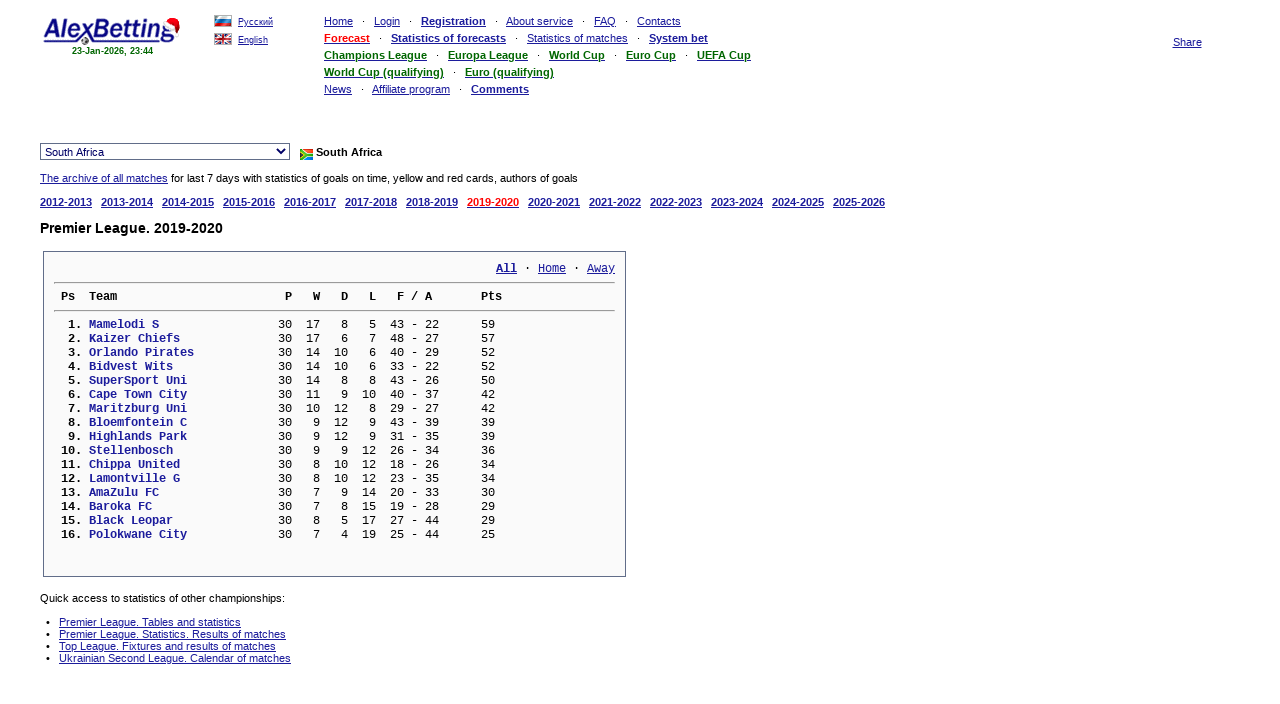

--- FILE ---
content_type: text/html
request_url: http://en.alexbetting.com/statm/136/2019/
body_size: 27785
content:
<html>
<head>
<link rel="icon" href="/images/favicon.ico" type="image/x-icon">
<link rel="shortcut icon" href="/images/favicon.ico" type="image/x-icon"><title>Premier League 2019-2020. Tables. Statistics, fixtures and results of matches</title>
<meta http-equiv=Content-Type content="text/html; charset=windows-1251">
<meta content="Premier League 2019-2020. Tables. Statistics, fixtures and results of matches. Football statistics. Sports statistics" name=description>
<meta content="bet on sports, sportsbetting, sports bets, betting offices, money, bet, bookmaker, sport, prediction, forecast, Champions League, UEFA Cup, Europa League, sports statistics, forecasts for football" name=keywords>
<meta name="robots" content="all">
<meta name="resource-type" content="document">
<meta name="revisit-after" content="1 days">
<meta http-equiv="Cache-Control" content="no-cache">
<link href="/images/style.css?24012019" type=text/css rel=stylesheet>
</head>
<body onmousemove="mouseShowHandler(event);"><div id='all'><table width=100%><tr><td valign=top width=139><a href=https://en.alexbetting.com/><img src=/images/logony2.gif width=139 height=33 alt='AlexBetting'></a><br style='LINE-HEIGHT: 10%;'><b class='com2 dat2'><div align=center>23-Jan-2026, 23:44</div></b><td>&nbsp;&nbsp;&nbsp;&nbsp;</td>
<td valign=top width=84><a href='http://alexbetting.com'><img src=/images/flag-ru.gif width=18 height=12 border=0 style="position:relative; top:2px; "></a>&nbsp;&nbsp;<a href='http://alexbetting.com'><font style="font-size:9px; ">Русский</font></a><br><br style="line-height:4px; "><a href='http://en.alexbetting.com'><img src=/images/flag-en.gif width=18 height=12 border=0 style="position:relative; top:2px; "></a>&nbsp;&nbsp;<a href='http://en.alexbetting.com'><font style="font-size:9px; ">English</font></a></td>

</td><td width='*'>&nbsp; &nbsp;</td><td valign=top align=left style='line-height:17px; '><a href=/>Home</a>&nbsp;&nbsp;&nbsp;&middot;&nbsp;&nbsp; <a href=/auth/>Login</a>&nbsp;&nbsp;&nbsp;&middot;&nbsp;&nbsp; <a href=/reg/><b>Registration</b></a>&nbsp;&nbsp;&nbsp;&middot;&nbsp;&nbsp; <a href=/about/>About&nbsp;service</a>&nbsp;&nbsp;&nbsp;&middot;&nbsp;&nbsp; <a href=/faq/>FAQ</a>&nbsp;&nbsp;&nbsp;&middot;&nbsp;&nbsp; <a href=/contact/>Contacts</a><br><a href=/matches/bet/><b class=com4>Forecast</b></a>&nbsp;&nbsp;&nbsp;&middot;&nbsp;&nbsp; <a href=/matches/statp/><b>Statistics&nbsp;of&nbsp;forecasts</b></a>&nbsp;&nbsp;&nbsp;&middot;&nbsp;&nbsp; <a href=/matches/statm/>Statistics&nbsp;of&nbsp;matches</a>&nbsp;&nbsp;&nbsp;&middot;&nbsp;&nbsp; <a href=/system/><b>System&nbsp;bet</b></a> <br><a href=/euroliga/><b class=com2>Champions&nbsp;League</b></a>&nbsp;&nbsp;&nbsp;&middot;&nbsp;&nbsp; <a href=/ligaeuro/><b class=com2>Europa&nbsp;League</b></a>&nbsp;&nbsp;&nbsp;&middot;&nbsp;&nbsp; <a href=/worldcup/><b class=com2>World&nbsp;Cup</b></a>&nbsp;&nbsp;&nbsp;&middot;&nbsp;&nbsp; <a href=/eurocup/><b class=com2>Euro&nbsp;Cup</b></a>&nbsp;&nbsp;&nbsp;&middot;&nbsp;&nbsp; <a href=/eurokubok/><b class=com2>UEFA&nbsp;Cup</b></a> <br><a href=/worldcupq/><b class=com2>World&nbsp;Cup&nbsp;(qualifying)</b></a>&nbsp;&nbsp;&nbsp;&middot;&nbsp;&nbsp; <a href=/eurocupq/><b class=com2>Euro&nbsp;(qualifying)</b></a> <br><a href=/news/>News</a>&nbsp;&nbsp;&nbsp;&middot;&nbsp;&nbsp; <a href=/partner/>Affiliate&nbsp;program</a>&nbsp;&nbsp;&nbsp;&middot;&nbsp;&nbsp; <a href=/otzyvy/><b>Comments</b></a> </td>
 <td width=100 valign=top align=center id='logout'><noindex>
<div class="addthis_toolbox addthis_default_style " style="margin-top:11px; ">
<a class="addthis_button_vk"></a>
<a class="addthis_button_facebook"></a>
<a class="addthis_button_livejournal"></a>
<a class="addthis_button_twitter"></a>
<br>
<script>document.write('<a href="http://www.addthis.com/bookmark.php?v=250" class="addthis_button_compact">Share</a>');</script>
</div>
</noindex>
</td>
 </tr></table><br><div align=center><table><tr><td></td><td>&nbsp;&nbsp;&nbsp;&nbsp;&nbsp;</td><td>

</td></tr>
</table></div><br>

	<script src=/fn.js?20100321></script><script src=/fn2.js?20190215></script><script src=/fn3.js?20190215></script><iframe width=0 height=0 scrolling=no id='rabfr' frameborder=0 name='rabfr'></iframe><iframe width=0 height=0 scrolling=no id='rabfr2' frameborder=0 name='rabfr2'></iframe><select name=ch2 style='width:250px;' onChange="izmcom2(this.value); return false;"><option value='115' >Albania</option><option value='124' >Algeria</option><option value='45' >Argentina</option><option value='104' >Armenia</option><option value='43' >Australia</option><option value='44' >Austria</option><option value='44' >&nbsp;&nbsp;&nbsp;&nbsp;&nbsp;&nbsp; Austria. Bundesliga</option><option value='8' >&nbsp;&nbsp;&nbsp;&nbsp;&nbsp;&nbsp; Austria. Erste Liga</option><option value='103' >Azerbaijan</option><option value='103' >&nbsp;&nbsp;&nbsp;&nbsp;&nbsp;&nbsp; Azerbaijan. Premier League</option><option value='117' >&nbsp;&nbsp;&nbsp;&nbsp;&nbsp;&nbsp; Azerbaijan. First Division</option><option value='12' >Belarus</option><option value='12' >&nbsp;&nbsp;&nbsp;&nbsp;&nbsp;&nbsp; Belarus. Premier League</option><option value='81' >&nbsp;&nbsp;&nbsp;&nbsp;&nbsp;&nbsp; Belarus. First League</option><option value='13' >Belgium</option><option value='13' >&nbsp;&nbsp;&nbsp;&nbsp;&nbsp;&nbsp; Belgium. Jupiler League</option><option value='95' >&nbsp;&nbsp;&nbsp;&nbsp;&nbsp;&nbsp; Belgium. 2e Klasse</option><option value='112' >Bosnia</option><option value='46' >Brazil</option><option value='46' >&nbsp;&nbsp;&nbsp;&nbsp;&nbsp;&nbsp; Brazil. Serie A</option><option value='82' >&nbsp;&nbsp;&nbsp;&nbsp;&nbsp;&nbsp; Brazil. Serie B</option><option value='75' >Bulgaria</option><option value='128' >Canada</option><option value='68' >Chile</option><option value='53' >China PR</option><option value='54' >Colombia</option><option value='67' >Croatia</option><option value='106' >Cyprus</option><option value='38' >Czech Republic</option><option value='38' >&nbsp;&nbsp;&nbsp;&nbsp;&nbsp;&nbsp; Czech Republic. Gambrinus Liga</option><option value='101' >&nbsp;&nbsp;&nbsp;&nbsp;&nbsp;&nbsp; Czech Republic. 2 liga</option><option value='48' >Denmark</option><option value='48' >&nbsp;&nbsp;&nbsp;&nbsp;&nbsp;&nbsp; Denmark. Superliga</option><option value='96' >&nbsp;&nbsp;&nbsp;&nbsp;&nbsp;&nbsp; Denmark. Viasat Division</option><option value='125' >Egypt</option><option value='1' >England</option><option value='1' >&nbsp;&nbsp;&nbsp;&nbsp;&nbsp;&nbsp; England. Premier League</option><option value='10' >&nbsp;&nbsp;&nbsp;&nbsp;&nbsp;&nbsp; England. Championship</option><option value='11' >&nbsp;&nbsp;&nbsp;&nbsp;&nbsp;&nbsp; England. League One</option><option value='2' >&nbsp;&nbsp;&nbsp;&nbsp;&nbsp;&nbsp; England. League Two</option><option value='4' >&nbsp;&nbsp;&nbsp;&nbsp;&nbsp;&nbsp; England. Conference</option><option value='72' >Estonia</option><option value='134' >Faroe Islands</option><option value='33' >Finland</option><option value='33' >&nbsp;&nbsp;&nbsp;&nbsp;&nbsp;&nbsp; Finland. Veikkausliiga</option><option value='34' >&nbsp;&nbsp;&nbsp;&nbsp;&nbsp;&nbsp; Finland. Ykkonen</option><option value='35' >France</option><option value='35' >&nbsp;&nbsp;&nbsp;&nbsp;&nbsp;&nbsp; France. League 1</option><option value='36' >&nbsp;&nbsp;&nbsp;&nbsp;&nbsp;&nbsp; France. League 2</option><option value='37' >&nbsp;&nbsp;&nbsp;&nbsp;&nbsp;&nbsp; France. League 3</option><option value='107' >FYR Macedonia</option><option value='105' >Georgia</option><option value='105' >&nbsp;&nbsp;&nbsp;&nbsp;&nbsp;&nbsp; Georgia. Top League</option><option value='118' >&nbsp;&nbsp;&nbsp;&nbsp;&nbsp;&nbsp; Georgia. First League</option><option value='15' >Germany</option><option value='15' >&nbsp;&nbsp;&nbsp;&nbsp;&nbsp;&nbsp; Germany. 1 Bundesliga</option><option value='16' >&nbsp;&nbsp;&nbsp;&nbsp;&nbsp;&nbsp; Germany. 2 Bundesliga</option><option value='93' >&nbsp;&nbsp;&nbsp;&nbsp;&nbsp;&nbsp; Germany. 3 Bundesliga</option><option value='47' >Greece</option><option value='47' >&nbsp;&nbsp;&nbsp;&nbsp;&nbsp;&nbsp; Greece. Super League</option><option value='74' >&nbsp;&nbsp;&nbsp;&nbsp;&nbsp;&nbsp; Greece. Beta Ethniki</option><option value='142' >&nbsp;&nbsp;&nbsp;&nbsp;&nbsp;&nbsp; Greece. Beta Ethniki Voreios</option><option value='143' >&nbsp;&nbsp;&nbsp;&nbsp;&nbsp;&nbsp; Greece. Beta Ethniki Notios</option><option value='14' >Hungary</option><option value='51' >Iceland</option><option value='51' >&nbsp;&nbsp;&nbsp;&nbsp;&nbsp;&nbsp; Iceland. Pepsideild karla</option><option value='98' >&nbsp;&nbsp;&nbsp;&nbsp;&nbsp;&nbsp; Iceland. Landsbankadeild karla</option><option value='145' >India</option><option value='145' >&nbsp;&nbsp;&nbsp;&nbsp;&nbsp;&nbsp; India. Super League</option><option value='126' >&nbsp;&nbsp;&nbsp;&nbsp;&nbsp;&nbsp; India. A League</option><option value='127' >Iran</option><option value='49' >Israel</option><option value='49' >&nbsp;&nbsp;&nbsp;&nbsp;&nbsp;&nbsp; Israel. Ligat ha</option><option value='97' >&nbsp;&nbsp;&nbsp;&nbsp;&nbsp;&nbsp; Israel. Leumit League</option><option value='21' >Italy</option><option value='21' >&nbsp;&nbsp;&nbsp;&nbsp;&nbsp;&nbsp; Italy. Serie A</option><option value='22' >&nbsp;&nbsp;&nbsp;&nbsp;&nbsp;&nbsp; Italy. Serie B</option><option value='85' >&nbsp;&nbsp;&nbsp;&nbsp;&nbsp;&nbsp; Italy. Serie C (A)</option><option value='86' >&nbsp;&nbsp;&nbsp;&nbsp;&nbsp;&nbsp; Italy. Serie C (B)</option><option value='144' >&nbsp;&nbsp;&nbsp;&nbsp;&nbsp;&nbsp; Italy. Serie C (С)</option><option value='42' >Japan</option><option value='42' >&nbsp;&nbsp;&nbsp;&nbsp;&nbsp;&nbsp; Japan. J League</option><option value='102' >&nbsp;&nbsp;&nbsp;&nbsp;&nbsp;&nbsp; Japan. J League 2</option><option value='23' >Kazakhstan</option><option value='23' >&nbsp;&nbsp;&nbsp;&nbsp;&nbsp;&nbsp; Kazakhstan. Premier League</option><option value='87' >&nbsp;&nbsp;&nbsp;&nbsp;&nbsp;&nbsp; Kazakhstan. First League</option><option value='73' >Korea Republic</option><option value='139' >Kyrgyzstan</option><option value='55' >Latvia</option><option value='56' >Lithuania</option><option value='116' >Luxembourg</option><option value='138' >Malaysia</option><option value='119' >Malta</option><option value='57' >Mexico</option><option value='108' >Moldova</option><option value='108' >&nbsp;&nbsp;&nbsp;&nbsp;&nbsp;&nbsp; Moldova. Divizia Nationala</option><option value='109' >&nbsp;&nbsp;&nbsp;&nbsp;&nbsp;&nbsp; Moldova. Divizia A</option><option value='135' >Montenegro</option><option value='17' >Netherlands</option><option value='17' >&nbsp;&nbsp;&nbsp;&nbsp;&nbsp;&nbsp; Netherlands. Eredivisie</option><option value='18' >&nbsp;&nbsp;&nbsp;&nbsp;&nbsp;&nbsp; Netherlands. First Division</option><option value='27' >Northern Ireland</option><option value='58' >Norway</option><option value='58' >&nbsp;&nbsp;&nbsp;&nbsp;&nbsp;&nbsp; Norway. Tippeligaen</option><option value='59' >&nbsp;&nbsp;&nbsp;&nbsp;&nbsp;&nbsp; Norway. Adeccoligaen</option><option value='130' >Oman</option><option value='60' >Peru</option><option value='61' >Poland</option><option value='61' >&nbsp;&nbsp;&nbsp;&nbsp;&nbsp;&nbsp; Poland. Ekstraklasa</option><option value='99' >&nbsp;&nbsp;&nbsp;&nbsp;&nbsp;&nbsp; Poland. 2 Liga</option><option value='24' >Portugal</option><option value='24' >&nbsp;&nbsp;&nbsp;&nbsp;&nbsp;&nbsp; Portugal. Liga Sagres</option><option value='62' >&nbsp;&nbsp;&nbsp;&nbsp;&nbsp;&nbsp; Portugal. Liga Vitalis</option><option value='19' >Republic of Ireland</option><option value='19' >&nbsp;&nbsp;&nbsp;&nbsp;&nbsp;&nbsp; Republic of Ireland. Premier Division</option><option value='50' >&nbsp;&nbsp;&nbsp;&nbsp;&nbsp;&nbsp; Republic of Ireland. First Division</option><option value='5' >Romania</option><option value='25' >Russia</option><option value='25' >&nbsp;&nbsp;&nbsp;&nbsp;&nbsp;&nbsp; Russia. Premier League</option><option value='26' >&nbsp;&nbsp;&nbsp;&nbsp;&nbsp;&nbsp; Russia. First Division</option><option value='76' >&nbsp;&nbsp;&nbsp;&nbsp;&nbsp;&nbsp; Russia. Second Division (East)</option><option value='77' >&nbsp;&nbsp;&nbsp;&nbsp;&nbsp;&nbsp; Russia. Second Division (West)</option><option value='78' >&nbsp;&nbsp;&nbsp;&nbsp;&nbsp;&nbsp; Russia. Second Division (Ural)</option><option value='79' >&nbsp;&nbsp;&nbsp;&nbsp;&nbsp;&nbsp; Russia. Second Division (Center)</option><option value='80' >&nbsp;&nbsp;&nbsp;&nbsp;&nbsp;&nbsp; Russia. Second Division (South)</option><option value='131' >Saudi Arabia</option><option value='70' >Scotland</option><option value='70' >&nbsp;&nbsp;&nbsp;&nbsp;&nbsp;&nbsp; Scotland. Premier League</option><option value='71' >&nbsp;&nbsp;&nbsp;&nbsp;&nbsp;&nbsp; Scotland. Championship</option><option value='91' >&nbsp;&nbsp;&nbsp;&nbsp;&nbsp;&nbsp; Scotland. League One</option><option value='92' >&nbsp;&nbsp;&nbsp;&nbsp;&nbsp;&nbsp; Scotland. Liga Two</option><option value='110' >Serbia</option><option value='28' >Singapore</option><option value='94' >Slovakia</option><option value='100' >Slovenia</option><option value='136' selected>South Africa</option><option value='20' >Spain</option><option value='20' >&nbsp;&nbsp;&nbsp;&nbsp;&nbsp;&nbsp; Spain. Primera Division</option><option value='52' >&nbsp;&nbsp;&nbsp;&nbsp;&nbsp;&nbsp; Spain. Segunda Division</option><option value='148' >&nbsp;&nbsp;&nbsp;&nbsp;&nbsp;&nbsp; Spain. Segunda Division RFEF 1</option><option value='147' >&nbsp;&nbsp;&nbsp;&nbsp;&nbsp;&nbsp; Spain. Segunda Division RFEF 2</option><option value='120' >&nbsp;&nbsp;&nbsp;&nbsp;&nbsp;&nbsp; Spain. Segunda B1</option><option value='121' >&nbsp;&nbsp;&nbsp;&nbsp;&nbsp;&nbsp; Spain. Segunda B2</option><option value='122' >&nbsp;&nbsp;&nbsp;&nbsp;&nbsp;&nbsp; Spain. Segunda B3</option><option value='123' >&nbsp;&nbsp;&nbsp;&nbsp;&nbsp;&nbsp; Spain. Segunda B4</option><option value='146' >&nbsp;&nbsp;&nbsp;&nbsp;&nbsp;&nbsp; Spain. Segunda B5</option><option value='41' >Sweden</option><option value='41' >&nbsp;&nbsp;&nbsp;&nbsp;&nbsp;&nbsp; Sweden. Allsvenskan</option><option value='69' >&nbsp;&nbsp;&nbsp;&nbsp;&nbsp;&nbsp; Sweden. Superettan</option><option value='39' >Switzerland</option><option value='39' >&nbsp;&nbsp;&nbsp;&nbsp;&nbsp;&nbsp; Switzerland. Super League</option><option value='40' >&nbsp;&nbsp;&nbsp;&nbsp;&nbsp;&nbsp; Switzerland. Challenge League</option><option value='113' >Tajikistan</option><option value='132' >Thailand</option><option value='133' >Tunisia</option><option value='30' >Turkey</option><option value='30' >&nbsp;&nbsp;&nbsp;&nbsp;&nbsp;&nbsp; Turkey. Super League</option><option value='31' >&nbsp;&nbsp;&nbsp;&nbsp;&nbsp;&nbsp; Turkey. First League</option><option value='114' >Turkmenistan</option><option value='65' >Ukraine</option><option value='65' >&nbsp;&nbsp;&nbsp;&nbsp;&nbsp;&nbsp; Ukraine. Premier League</option><option value='88' >&nbsp;&nbsp;&nbsp;&nbsp;&nbsp;&nbsp; Ukraine. First League</option><option value='141' >&nbsp;&nbsp;&nbsp;&nbsp;&nbsp;&nbsp; Ukraine. Second League</option><option value='89' >&nbsp;&nbsp;&nbsp;&nbsp;&nbsp;&nbsp; Ukraine. Second League A</option><option value='90' >&nbsp;&nbsp;&nbsp;&nbsp;&nbsp;&nbsp; Ukraine. Second League B</option><option value='129' >United Arab Emirates</option><option value='66' >Uruguay</option><option value='6' >USA</option><option value='111' >Uzbekistan</option><option value='137' >Vietnam</option><option value='32' >Wales</option></select>&nbsp;&nbsp;&nbsp;<span class='flag' style='background-position: 0 -2961px; position:relative; top:2px;'>&nbsp;&nbsp;&nbsp;</span>&nbsp;<b>South Africa</b><br><br><a href=/live/>The archive of all matches</a> for last 7 days with statistics of goals on time, yellow and red cards, authors of goals<br>			<script>	function izmcom2(gg)			{		document.location="/statm/"+gg+"/";			}	</script>
<br><div id='onlinem'><a href=/statm/136/2012/><b>2012-2013</b></a>&nbsp;&nbsp; <a href=/statm/136/2013/><b>2013-2014</b></a>&nbsp;&nbsp; <a href=/statm/136/2014/><b>2014-2015</b></a>&nbsp;&nbsp; <a href=/statm/136/2015/><b>2015-2016</b></a>&nbsp;&nbsp; <a href=/statm/136/2016/><b>2016-2017</b></a>&nbsp;&nbsp; <a href=/statm/136/2017/><b>2017-2018</b></a>&nbsp;&nbsp; <a href=/statm/136/2018/><b>2018-2019</b></a>&nbsp;&nbsp; <a href=/statm/136/2019/><b class=com4>2019-2020</b></a>&nbsp;&nbsp; <a href=/statm/136/2020/><b>2020-2021</b></a>&nbsp;&nbsp; <a href=/statm/136/2021/><b>2021-2022</b></a>&nbsp;&nbsp; <a href=/statm/136/2022/><b>2022-2023</b></a>&nbsp;&nbsp; <a href=/statm/136/2023/><b>2023-2024</b></a>&nbsp;&nbsp; <a href=/statm/136/2024/><b>2024-2025</b></a>&nbsp;&nbsp; <a href=/statm/136/><b>2025-2026</b></a>&nbsp;&nbsp; <br><br><b class=zag>Premier League. 2019-2020</b><br><br><table width=100%><tr><td width=50% valign=top>					<table cellpadding=0 cellspacing=0 width=98% border=0>
					<tr><td valign='top'  style='border: 1px solid #616D89;' width=100% bgcolor="#fafafa">
						<table cellpadding=5 cellspacing=5 width=100%>
							<tr><td>
<pre><div style='text-align:right;'><a href='#' onclick='onlystatdg("00",0); return false;' style='font-weight:bold;' id=a00>All</a> &middot; <a href='#' onclick='onlystatdg("01",0); return false;' id=a01>Home</a> &middot; <a href='#' onclick='onlystatdg("02",0); return false;' id=a02>Away</a></div><hr><b> Ps  Team                        P   W   D   L   F / A       Pts      </b><hr><span id=stat00><b>  1. </b><a href=# onClick='statcom(2753, "statc136", "statc/136/2019"); return false;' class=noline><b>Mamelodi S               </b></a>  30  17   8   5  43 - 22      59<br><b>  2. </b><a href=# onClick='statcom(2748, "statc136", "statc/136/2019"); return false;' class=noline><b>Kaizer Chiefs            </b></a>  30  17   6   7  48 - 27      57<br><b>  3. </b><a href=# onClick='statcom(2752, "statc136", "statc/136/2019"); return false;' class=noline><b>Orlando Pirates          </b></a>  30  14  10   6  40 - 29      52<br><b>  4. </b><a href=# onClick='statcom(2762, "statc136", "statc/136/2019"); return false;' class=noline><b>Bidvest Wits             </b></a>  30  14  10   6  33 - 22      52<br><b>  5. </b><a href=# onClick='statcom(2754, "statc136", "statc/136/2019"); return false;' class=noline><b>SuperSport Uni           </b></a>  30  14   8   8  43 - 26      50<br><b>  6. </b><a href=# onClick='statcom(3522, "statc136", "statc/136/2019"); return false;' class=noline><b>Cape Town City           </b></a>  30  11   9  10  40 - 37      42<br><b>  7. </b><a href=# onClick='statcom(2756, "statc136", "statc/136/2019"); return false;' class=noline><b>Maritzburg Uni           </b></a>  30  10  12   8  29 - 27      42<br><b>  8. </b><a href=# onClick='statcom(2758, "statc136", "statc/136/2019"); return false;' class=noline><b>Bloemfontein C           </b></a>  30   9  12   9  43 - 39      39<br><b>  9. </b><a href=# onClick='statcom(3523, "statc136", "statc/136/2019"); return false;' class=noline><b>Highlands Park           </b></a>  30   9  12   9  31 - 35      39<br><b> 10. </b><a href=# onClick='statcom(3884, "statc136", "statc/136/2019"); return false;' class=noline><b>Stellenbosch             </b></a>  30   9   9  12  26 - 34      36<br><b> 11. </b><a href=# onClick='statcom(2760, "statc136", "statc/136/2019"); return false;' class=noline><b>Chippa United            </b></a>  30   8  10  12  18 - 26      34<br><b> 12. </b><a href=# onClick='statcom(2759, "statc136", "statc/136/2019"); return false;' class=noline><b>Lamontville G            </b></a>  30   8  10  12  23 - 35      34<br><b> 13. </b><a href=# onClick='statcom(2763, "statc136", "statc/136/2019"); return false;' class=noline><b>AmaZulu FC               </b></a>  30   7   9  14  20 - 33      30<br><b> 14. </b><a href=# onClick='statcom(3521, "statc136", "statc/136/2019"); return false;' class=noline><b>Baroka FC                </b></a>  30   7   8  15  19 - 28      29<br><b> 15. </b><a href=# onClick='statcom(2751, "statc136", "statc/136/2019"); return false;' class=noline><b>Black Leopar             </b></a>  30   8   5  17  27 - 44      29<br><b> 16. </b><a href=# onClick='statcom(3030, "statc136", "statc/136/2019"); return false;' class=noline><b>Polokwane City           </b></a>  30   7   4  19  25 - 44      25<br></span><span id=stat01 style="display:none "><b>  1. </b><a href=# onClick='statcom(2753, "statc136", "statc/136/2019"); return false;' class=noline><b>Mamelodi S               </b></a>  15  10   3   2  20 - 7       33<br><b>  2. </b><a href=# onClick='statcom(2748, "statc136", "statc/136/2019"); return false;' class=noline><b>Kaizer Chiefs            </b></a>  15   8   3   4  23 - 13      27<br><b>  3. </b><a href=# onClick='statcom(2752, "statc136", "statc/136/2019"); return false;' class=noline><b>Orlando Pirates          </b></a>  15   9   5   1  23 - 12      32<br><b>  4. </b><a href=# onClick='statcom(2762, "statc136", "statc/136/2019"); return false;' class=noline><b>Bidvest Wits             </b></a>  15   8   4   3  21 - 14      28<br><b>  5. </b><a href=# onClick='statcom(2754, "statc136", "statc/136/2019"); return false;' class=noline><b>SuperSport Uni           </b></a>  15   8   6   1  29 - 13      30<br><b>  6. </b><a href=# onClick='statcom(3522, "statc136", "statc/136/2019"); return false;' class=noline><b>Cape Town City           </b></a>  15   9   3   3  21 - 12      30<br><b>  7. </b><a href=# onClick='statcom(2756, "statc136", "statc/136/2019"); return false;' class=noline><b>Maritzburg Uni           </b></a>  15   6   6   3  16 - 12      24<br><b>  8. </b><a href=# onClick='statcom(2758, "statc136", "statc/136/2019"); return false;' class=noline><b>Bloemfontein C           </b></a>  15   7   6   2  28 - 15      27<br><b>  9. </b><a href=# onClick='statcom(3523, "statc136", "statc/136/2019"); return false;' class=noline><b>Highlands Park           </b></a>  15   8   3   4  20 - 15      27<br><b> 10. </b><a href=# onClick='statcom(3884, "statc136", "statc/136/2019"); return false;' class=noline><b>Stellenbosch             </b></a>  15   6   5   4  11 - 13      23<br><b> 11. </b><a href=# onClick='statcom(2760, "statc136", "statc/136/2019"); return false;' class=noline><b>Chippa United            </b></a>  15   4   7   4   8 - 7       19<br><b> 12. </b><a href=# onClick='statcom(2759, "statc136", "statc/136/2019"); return false;' class=noline><b>Lamontville G            </b></a>  15   6   5   4  16 - 16      23<br><b> 13. </b><a href=# onClick='statcom(2763, "statc136", "statc/136/2019"); return false;' class=noline><b>AmaZulu FC               </b></a>  15   4   5   6  10 - 18      17<br><b> 14. </b><a href=# onClick='statcom(3521, "statc136", "statc/136/2019"); return false;' class=noline><b>Baroka FC                </b></a>  15   3   5   7  11 - 15      14<br><b> 15. </b><a href=# onClick='statcom(2751, "statc136", "statc/136/2019"); return false;' class=noline><b>Black Leopar             </b></a>  15   6   3   6  15 - 16      21<br><b> 16. </b><a href=# onClick='statcom(3030, "statc136", "statc/136/2019"); return false;' class=noline><b>Polokwane City           </b></a>  15   5   2   8  16 - 22      17<br></span><span id=stat02 style="display:none "><b>  1. </b><a href=# onClick='statcom(2753, "statc136", "statc/136/2019"); return false;' class=noline><b>Mamelodi S               </b></a>  15   7   5   3  23 - 15      26<br><b>  2. </b><a href=# onClick='statcom(2748, "statc136", "statc/136/2019"); return false;' class=noline><b>Kaizer Chiefs            </b></a>  15   9   3   3  25 - 14      30<br><b>  3. </b><a href=# onClick='statcom(2752, "statc136", "statc/136/2019"); return false;' class=noline><b>Orlando Pirates          </b></a>  15   5   5   5  17 - 17      20<br><b>  4. </b><a href=# onClick='statcom(2762, "statc136", "statc/136/2019"); return false;' class=noline><b>Bidvest Wits             </b></a>  15   6   6   3  12 - 8       24<br><b>  5. </b><a href=# onClick='statcom(2754, "statc136", "statc/136/2019"); return false;' class=noline><b>SuperSport Uni           </b></a>  15   6   2   7  14 - 13      20<br><b>  6. </b><a href=# onClick='statcom(3522, "statc136", "statc/136/2019"); return false;' class=noline><b>Cape Town City           </b></a>  15   2   6   7  19 - 25      12<br><b>  7. </b><a href=# onClick='statcom(2756, "statc136", "statc/136/2019"); return false;' class=noline><b>Maritzburg Uni           </b></a>  15   4   6   5  13 - 15      18<br><b>  8. </b><a href=# onClick='statcom(2758, "statc136", "statc/136/2019"); return false;' class=noline><b>Bloemfontein C           </b></a>  15   2   6   7  15 - 24      12<br><b>  9. </b><a href=# onClick='statcom(3523, "statc136", "statc/136/2019"); return false;' class=noline><b>Highlands Park           </b></a>  15   1   9   5  11 - 20      12<br><b> 10. </b><a href=# onClick='statcom(3884, "statc136", "statc/136/2019"); return false;' class=noline><b>Stellenbosch             </b></a>  15   3   4   8  15 - 21      13<br><b> 11. </b><a href=# onClick='statcom(2760, "statc136", "statc/136/2019"); return false;' class=noline><b>Chippa United            </b></a>  15   4   3   8  10 - 19      15<br><b> 12. </b><a href=# onClick='statcom(2759, "statc136", "statc/136/2019"); return false;' class=noline><b>Lamontville G            </b></a>  15   2   5   8   7 - 19      11<br><b> 13. </b><a href=# onClick='statcom(2763, "statc136", "statc/136/2019"); return false;' class=noline><b>AmaZulu FC               </b></a>  15   3   4   8  10 - 15      13<br><b> 14. </b><a href=# onClick='statcom(3521, "statc136", "statc/136/2019"); return false;' class=noline><b>Baroka FC                </b></a>  15   4   3   8   8 - 13      15<br><b> 15. </b><a href=# onClick='statcom(2751, "statc136", "statc/136/2019"); return false;' class=noline><b>Black Leopar             </b></a>  15   2   2  11  12 - 28       8<br><b> 16. </b><a href=# onClick='statcom(3030, "statc136", "statc/136/2019"); return false;' class=noline><b>Polokwane City           </b></a>  15   2   2  11   9 - 22       8<br></span></pre><br><pre></pre>

							</td></tr>
						</table>
					</td></tr>
					</table><br>
	</td><td width=50% valign=top><div id='statc136'>


</div></td></tr></table></div><div id=prov style='display:none;'>/statm/136/2019/</div>Quick access to statistics of other championships:<br><br>&nbsp; &bull; &nbsp; <a href=/statm/137/>Premier League. Tables and statistics</a><br>&nbsp; &bull; &nbsp; <a href=/statm/138/>Premier League. Statistics. Results of matches</a><br>&nbsp; &bull; &nbsp; <a href=/statm/139/>Top League. Fixtures and results of matches</a><br>&nbsp; &bull; &nbsp; <a href=/statm/141/>Ukrainian Second League. Calendar of matches</a><br><br><br><br><br><div align=center class=dat2></div><br><div align=center class=dat2>&copy; <a href=http://en.alexbetting.com>en.AlexBetting.com</a>, 2007-2026. Service of sports statistics and sports forecasts</div><input type="hidden" id="mouseX" value="0"/><input type="hidden" id="mouseY" value="0"/>
<div id='forevents' style='display:none; position:absolute; border:1px solid #0000ff; background-color:#ffffff; min-width:200px; padding:10px 10px 10px 10px;'></div>
<br><div align=center><!--LiveInternet counter--><script type="text/javascript"><!--
document.write("<a href='http://www.liveinternet.ru/click' "+
"target=_blank><img src='http://counter.yadro.ru/hit?t44.1;r"+
escape(document.referrer)+((typeof(screen)=="undefined")?"":
";s"+screen.width+"*"+screen.height+"*"+(screen.colorDepth?
screen.colorDepth:screen.pixelDepth))+";u"+escape(document.URL)+
";h"+escape(document.title.substring(0,80))+";"+Math.random()+
"' alt='' title='LiveInternet' "+
"border='0' width='31' height='31'><\/a>")
//--></script><!--/LiveInternet--></div><script type="text/javascript" src="http://s7.addthis.com/js/250/addthis_widget.js"></script></div></body></html>

--- FILE ---
content_type: text/css
request_url: http://en.alexbetting.com/images/style.css?24012019
body_size: 6580
content:
BODY {
	PADDING-RIGHT: 5px; PADDING-LEFT: 5px; FONT-SIZE: 11px; PADDING-BOTTOM: 5px; MARGIN: 5px; COLOR: #000000; PADDING-TOP: 5px; FONT-FAMILY: Verdana, Arial, Sans-Serif; BACKGROUND-COLOR: #ffffff; 
}
#all{
	min-width: 946px;
	max-width: 1200px;
	min-height: 100%;
	margin: 0 auto;
}
td {FONT-SIZE: 11px;}
IMG {
	BORDER-TOP-STYLE: none; BORDER-RIGHT-STYLE: none; BORDER-LEFT-STYLE: none; BORDER-BOTTOM-STYLE: none
}
A {	COLOR: #1c1c9c; TEXT-DECORATION: underline}
A:hover {	COLOR: #1c1cfc; TEXT-DECORATION: none}
H1 {
	FONT-WEIGHT: bold; FONT-SIZE: 13px; MARGIN: 1em; COLOR: #1c1c9c; LINE-HEIGHT: 120%; FONT-FAMILY: Verdana, Arial, Sans-Serif
}

P {	TEXT-INDENT: 2em; text-align: justify;}

.part {FONT-SIZE: 12px; LINE-HEIGHT: 140%;  }

input.submit{
	border: 1px solid #616D89;
	font-size: 7pt;
	width : 60px;
	color : #000066;
	height : 17px;
	background-color: #acccec;
}
input.text, select, .em, .opl, .lg, .pur{
	border: 1px solid #616D89;
	font-size: 8pt;
	width : 30px;
	color : #000066;
	height : 17px;
	background-color: #ffffff;
}
.opl {
	width : 150px;
}
.em, .lg, .pur{height : 19px; width: 200px;}
.lg {width: 100px;}
.pur {width: 100px;}
select{	width : 60px;}
.td1{	border: 1px #000000 solid;}
.com2, .c3 {	color : #006600; }
.c2 {color : #009900; font-weight: bold;}
.c3 {font-weight: bold;}
.com21 {	color : #006699; }
.com3 {	color : #660000; }
.com4, .c4 {	color : #FF0000; }
.com41 {	color : #bb0000; }
.c4 {font-weight: bold;}
.com5, .c5 {	color : #0000FF; }
.c5 {font-weight: bold;}
.com6 {	color : #ff6600; font-weight: bold;}
.com7 {	color : #0066ff; font-weight: bold;}
.comb {	color : #000000; font-weight: bold;	opacity: 0.30;	filter: alpha(opacity=30);}
.com6b {	color : #ff6600; font-weight: bold; opacity: 0.30;	filter: alpha(opacity=30);}
.com7b {	color : #0066ff; font-weight: bold; opacity: 0.30;	filter: alpha(opacity=30);}
.shap {	color : #000099; }
.zag {	font-size: 14px;}
.zag2 {	font-size: 20px;}
.zag3 {	font-size: 26px; font-family: Times New Roman, Times, serif;}
.dat2 {	font-size: 9px;}
.but {
	font-family : Tahoma, Verdana, Arial,sans-serif; 
    background-color : #cccccc;
    font-size : 11px;
    font-weight : bold;
    color : #003399;
    cursor:pointer;
	border: 1px solid #999999;
	height : 20px;
}	
.noline {	TEXT-DECORATION: none;}

pre {	font-family: 'Courier New', Courier, monospace;    font-size : 12px;}
.pre {	font-family: 'Courier New', Courier, monospace;    font-size : 12px;}
.raq {	width: 9px;	height: 10px;	border: 0px;}



.st1, .sinp2, .sinp22, .sinp31, .sinp32{
margin: 0px 0px 0px 0px;
padding:0px 0px 0px 0px;
}

.sinp2, .sinp22 {
width: 50px; 
height: 25px; 
border: 1px solid #9999ee;
font-size:21px;
text-align:center;
}

.sinp22 {
width:80px; 
}

.sinp31, .sinp32, .sinp41, .sinp42
{
width:15px; 
height:15px;
background-color:#FFFFFF;
background-position:center;
background-repeat:no-repeat;
cursor:pointer;
}

.sinp31 {background-image:url(/1.gif);}
.sinp32 {background-image:url(/21.gif);}
.sinp41 {background-image:url(/delk.gif);}
.sinp42 {background-image:url(/rav.gif);}

.sinp5
{
width:100px; 
height:30px;
font-weight:bold;
background-color:#ddffdd;
cursor:pointer;
margin-left:240px;
}
.tab99, .tab98, .tab97, .tab991, .tab981{
	font-size: 12px;
	padding-left:15px;
	padding-right:15px;
}
.tab99{
	color:#0000dd;
	font-weight:bold;
}
.tab98{
	color:#990000;
	font-weight:bold;
}
.tab991{
	color:#0000dd;
}
.tab981{
	color:#990000;
}
.sub_menu {
    position: absolute;
	margin-left:320px;
	margin-top:-160px;
	display: none;
    
	border: 1px solid #000099;
	background:#eef7ff;
	
	line-height:20px;
	padding:5px;

    z-index: 1000;
	text-align:left;
	font-size:10px;
	opacity: 0.95;
	filter: alpha(opacity=95);
		
	width:630px;
}
.tabbet, .tabbet2 {
text-align:center;
vertical-align:top;
}
.tabbet {
margin: 0px 0px 0px 0px;
padding:1px 5px 1px 5px;
border: 1px solid #000099;
}
.tabbet3 {text-align:center;vertical-align:middle;}
.tabbet3 {margin:0px 0px 0px 0px;padding:7px 7px 7px 7px;border: 1px solid #000099;}
.tabbet33 {text-align:center;vertical-align:middle;}
.tabbet33 {margin:0px 0px 0px 0px;padding:7px 7px 7px 7px;border: 1px solid #990000;}
.tabbet32 {text-align:center;vertical-align:middle;}
.tabbet32 {margin:5px 5px 5px 5px;padding:7px 7px 7px 7px;border: 1px solid #000099; }
.eu {
border-bottom: 1px solid #cccccc;
}
.treu{
BORDER-BOTTOM: #e3e3e3 1px solid;
padding-top:5px;
}
.treu2{
BORDER-BOTTOM: #e3e3e3 1px solid;
}

.flag{
cursor:pointer;
padding-right: 5px;
background-image: url(/images/map16.png?1); 
background-repeat: no-repeat; 
width:16px; 
height:16px;
overflow:hidden;

}

#rezuefa input{ width:20px; height:17px; font-size:9px;}

.dnews {color:#666666; font-size:10px;}

.fb{display:none;}

.scom1 {	color : #006600; font-weight: bold;}
.scom2 {	color : #006666; font-weight: bold;}
.scom4 {	color : #00bb00; font-weight: bold;}
.scom3 {	color : #00bbbb; font-weight: bold;}
.scom5 {	color : #000066; font-weight: bold;}
.scom6 {	color : #999933; font-weight: bold;}
.scom8 {	color : #990000; font-weight: bold;}
.scom7 {	color : #666600; font-weight: bold;}
.scom9 {	color : #ff0000; font-weight: bold;}

.tdst {
	  border-left:1px solid #cccccc; border-top:1px solid #cccccc; width:460px; 
}
.tdst td {
	  border-bottom:1px solid #cccccc; border-right:1px solid #cccccc; text-align:center;
}
.godfiltr {display:none;}

.si10, .ze10, .kr10, .se10
{
	cursor:pointer;width:15px;height:15px;overflow:hidden; display:inline-block; position:relative; top:3px; z-index:300;
}
.si10:after, .ze10:after, .kr10:after, .se10:after
{
	 content:'   ';
}
.si10
{
background: url("/images/termo6.png") 0px 0px no-repeat;
}
.ze10
{
background: url("/images/termo6.png") -15px 0 no-repeat;
}
.kr10
{
background: url("/images/termo6.png") -30px 0 no-repeat;
}
.se10
{
background: url("/images/termo6.png") -45px 0 no-repeat;
}
.tdpro
{
	border-top: 1px solid #cccccc; border-bottom: 1px solid #cccccc; vertical-align: middle; background-color: #eeeeee;
}
.tdpro2
{
	border-bottom: 1px solid #cccccc; vertical-align: top; line-height: 12px;
}
.events_zag {
    font-size:14px;
}
.events_time {
    background-color: #333399;
}
.events_time td {
    color: #ffffff;
}
.events_time_score1, .events_time_score2 {
    background-color: #ffffff;
    border-left: 1px solid #eeeeee;
    border-right: 1px solid #eeeeee;
    text-align: center;
}
.events_time_score2 {
    border-bottom: 1px solid #eeeeee;
}
.events_event_left {
    border-left: 1px solid #eeeeee;
    text-align: left;
}
.events_event_right {
    border-right: 1px solid #eeeeee;
    text-align: right;
}


--- FILE ---
content_type: application/javascript
request_url: http://en.alexbetting.com/fn3.js?20190215
body_size: 5133
content:
function  izm(strana,operator,cena)
{
	rd=Math.round(Math.random() * 1000000);
	document.getElementById('rabfr').src='/selsms/'+strana+'/'+operator+'/'+cena+'/?'+rd;
	setTimeout('izm2('+rd+')', 100);
}

function izm2(rd) 
{ 
	dw=document;
	if (rabfr.document.getElementById('prov'))
		{
			if (rabfr.document.getElementById('prov').innerHTML!=rd)
			{	setTimeout('izm2('+rd+')', 300); 	}
			else	{
			
			
			if (rabfr.document.getElementById('oper').innerHTML!='-')
			{
				dw.getElementById('oper').innerHTML=""; 
				dw.getElementById('oper').innerHTML = rabfr.document.getElementById('oper').innerHTML;
			}
			if (rabfr.document.getElementById('cena').innerHTML!='-')
			{
				dw.getElementById('cena').innerHTML=""; 
				dw.getElementById('cena').innerHTML = rabfr.document.getElementById('cena').innerHTML;
			}
			if (rabfr.document.getElementById('vtext').innerHTML!='-')
			{
				dw.getElementById('vtext').innerHTML=""; 
				dw.getElementById('vtext').innerHTML = rabfr.document.getElementById('vtext').innerHTML;
			}

					}
		}
	else	{ setTimeout('izm2('+rd+')', 300);	}
}

function cldata(tt,act)
{
	
	d=document; if (act!='1') {actd='disabled';} else {actd='';}
	if (tt==1) {f.datvyb[3].checked="yes";	}
	god=d.getElementById('year').value;	mes=d.getElementById('month').value*1;		day=d.getElementById('day').value*1;	
	
	qtime=new Date();	
	qtime.setHours(12); qtime.setMinutes(0); qtime.setSeconds(0);
	qtime.setDate(day); qtime.setMonth(mes-1); qtime.setYear(god);
	if (parseInt(qtime.getDate())!=day)
	{
			qtime.setDate(day); 
	}
	rr="<option value=0>"+dataplus(qtime,0)+"</option>";
	for (i=1; i<5; i++) {rr=rr+"<option value="+i+">"+dataplus(qtime,1)+"</option>"; }
	d.getElementById('seldodata').innerHTML="<select name=dodata style='width:130px;' "+actd+">"+rr+"</select> ";

}

function dataplus(ytime,plus)
{
	var tmes=new Array(); tmes['01']='Jan';tmes['02']='Feb';tmes['03']='Mar';tmes['04']='Apr';tmes['05']='May';tmes['06']='Jun';tmes['07']='Jul';tmes['08']='Aug';tmes['09']='Sep';tmes['10']='Oct';tmes['11']='Nov';tmes['12']='Dec';

	ytime.setDate(ytime.getDate()+plus);
	mm=parseInt(ytime.getDate());					var qds=mm;
	mm=parseInt(ytime.getMonth()); 	mm=mm+1;	if(mm>9) {var qms=mm;} else {var qms="0"+mm;}
	qys=ytime.getFullYear();
	var a=qds+" "+tmes[qms]+" "+qys;
	return a;
}

function onlystatdg(k,ke)
{
	d=document;
	d.getElementById('stat'+ke+'0').style.display='none';
	d.getElementById('stat'+ke+'1').style.display='none';
	d.getElementById('stat'+ke+'2').style.display='none';
	d.getElementById('a'+ke+'0').style.fontWeight='normal';
	d.getElementById('a'+ke+'1').style.fontWeight='normal';
	d.getElementById('a'+ke+'2').style.fontWeight='normal';
	d.getElementById('a'+k).style.fontWeight='bold';
	d.getElementById('stat'+k).style.display='';
}

function onlydg2(k)
{
	d=document; vot='none'; km="dm"; kmd="gs"; alligr=d.getElementById("alldom").value; alligrd=d.getElementById("allgos").value;
	if (k==2) 	{km="gs"; kmd="dm"; alligr=d.getElementById("allgos").value; alligrd=d.getElementById("alldom").value;}
	else if (k!=1) {vot='';}
	for (i=0;i<alligr*1;i++)
	{
		d.getElementById(km+""+i).style.display='';
	}
	for (i=0;i<alligrd*1;i++)
	{
		d.getElementById(kmd+""+i).style.display=vot;
	}
	d.getElementById('ac0').style.fontWeight='normal';
	d.getElementById('ac1').style.fontWeight='normal';
	d.getElementById('ac2').style.fontWeight='normal';
	d.getElementById('ac'+k).style.fontWeight='bold';
}

function funevents3(str,plusx)
{
		d=document;
				d.getElementById('forevents').style.top=(d.getElementById('mouseY').value*1+30)+'px';		
				d.getElementById('forevents').style.left=(d.getElementById('mouseX').value*1+plusx)+'px';
				d.getElementById('forevents').style.zIndex=10300;
				d.getElementById('forevents').innerHTML=rabfr.document.getElementById('tevent'+str).innerHTML+'<img src="/delk.png" onClick="funevents2(); return false;" style="cursor:pointer; position:absolute; top:-10px; right:-10px;">';
				d.getElementById('forevents').style.display="block";
}
function funevents(str,plusx)
{
		d=document;
				d.getElementById('forevents').style.top=(d.getElementById('mouseY').value*1+30)+'px';		
				d.getElementById('forevents').style.left=(d.getElementById('mouseX').value*1+plusx)+'px';
				d.getElementById('forevents').style.zIndex=10300;
				d.getElementById('forevents').innerHTML=str+'<img src="/delk.png" onClick="funevents2(); return false;" style="cursor:pointer; position:absolute; top:-10px; right:-10px;">';
				d.getElementById('forevents').style.display="block";
}
function funevents2()
{
		d=document;
		d.getElementById('forevents').style.display="none";
				
}
function mouseShowHandler(e){
	e = e || window.event

	if (e.pageX == null && e.clientX != null ) { 
		var html = document.documentElement
		var body = document.body
	
		e.pageX = e.clientX + (html && html.scrollLeft || body && body.scrollLeft || 0) - (html.clientLeft || 0)
		e.pageY = e.clientY + (html && html.scrollTop || body && body.scrollTop || 0) - (html.clientTop || 0)
	}

	
	document.getElementById('mouseX').value = e.pageX
	document.getElementById('mouseY').value = e.pageY
}